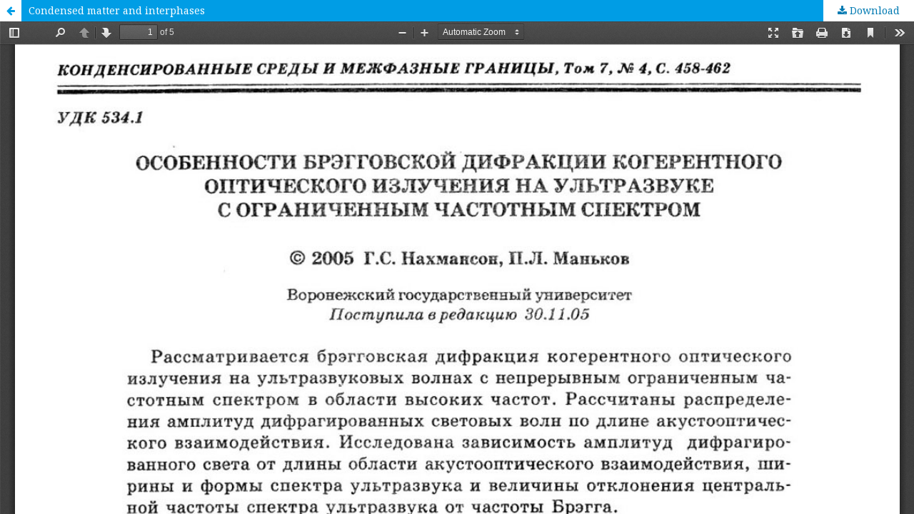

--- FILE ---
content_type: text/html; charset=utf-8
request_url: https://journals.vsu.ru/kcmf/article/view/710/772
body_size: 1427
content:
<!DOCTYPE html>
<html lang="en-US" xml:lang="en-US">
<head>
	<meta http-equiv="Content-Type" content="text/html; charset=utf-8" />
	<meta name="viewport" content="width=device-width, initial-scale=1.0">
	<title>View of Condensed matter and interphases</title>

	
<meta name="generator" content="Open Journal Systems 3.1.2.0">
<link rel="stylesheet" href="https://maxcdn.bootstrapcdn.com/bootstrap/4.0.0/css/bootstrap.min.css" integrity="sha384-Gn5384xqQ1aoWXA+058RXPxPg6fy4IWvTNh0E263XmFcJlSAwiGgFAW/dAiS6JXm" crossorigin="anonymous">
	<link rel="stylesheet" href="https://journals.vsu.ru/kcmf/$$$call$$$/page/page/css?name=stylesheet" type="text/css" /><link rel="stylesheet" href="//fonts.googleapis.com/css?family=Noto+Sans:400,400i,700,700i|Noto+Serif:400,400i,700,700i" type="text/css" /><link rel="stylesheet" href="https://cdnjs.cloudflare.com/ajax/libs/font-awesome/4.7.0/css/font-awesome.css" type="text/css" /><link rel="stylesheet" href="https://journals.vsu.ru/plugins/generic/citations/css/citations.css" type="text/css" /><link rel="stylesheet" href="https://journals.vsu.ru/public/journals/1/styleSheet.css" type="text/css" />
	<script src="//ajax.googleapis.com/ajax/libs/jquery/3.3.1/jquery.min.js" type="text/javascript"></script><script src="//ajax.googleapis.com/ajax/libs/jqueryui/1.12.0/jquery-ui.min.js" type="text/javascript"></script><script src="https://journals.vsu.ru/lib/pkp/js/lib/jquery/plugins/jquery.tag-it.js" type="text/javascript"></script><script src="https://journals.vsu.ru/plugins/themes/default/js/lib/popper/popper.js" type="text/javascript"></script><script src="https://journals.vsu.ru/plugins/themes/default/js/lib/bootstrap/util.js" type="text/javascript"></script><script src="https://journals.vsu.ru/plugins/themes/default/js/lib/bootstrap/dropdown.js" type="text/javascript"></script><script src="https://journals.vsu.ru/plugins/themes/default/js/main.js" type="text/javascript"></script><script type="text/javascript">
(function(i,s,o,g,r,a,m){i['GoogleAnalyticsObject']=r;i[r]=i[r]||function(){
(i[r].q=i[r].q||[]).push(arguments)},i[r].l=1*new Date();a=s.createElement(o),
m=s.getElementsByTagName(o)[0];a.async=1;a.src=g;m.parentNode.insertBefore(a,m)
})(window,document,'script','https://www.google-analytics.com/analytics.js','ga');

ga('create', 'UA-159008722-1', 'auto');
ga('send', 'pageview');
</script>
</head>
<body class="pkp_page_article pkp_op_view">

		<header class="header_view">

		<a href="https://journals.vsu.ru/kcmf/article/view/710" class="return">
			<span class="pkp_screen_reader">
									Return to Article Details
							</span>
		</a>

		<a href="https://journals.vsu.ru/kcmf/article/view/710" class="title">
			Condensed matter and interphases
		</a>

		<a href="https://journals.vsu.ru/kcmf/article/download/710/772/" class="download" download>
			<span class="label">
				Download
			</span>
			<span class="pkp_screen_reader">
				Download PDF
			</span>
		</a>

	</header>

	<div id="pdfCanvasContainer" class="galley_view">
		<iframe src="https://journals.vsu.ru/plugins/generic/pdfJsViewer/pdf.js/web/viewer.html?file=https%3A%2F%2Fjournals.vsu.ru%2Fkcmf%2Farticle%2Fdownload%2F710%2F772%2F" width="100%" height="100%" style="min-height: 500px;" allowfullscreen webkitallowfullscreen></iframe>
	</div>
	<script src="https://code.jquery.com/jquery-3.5.1.slim.min.js" integrity="sha384-DfXdz2htPH0lsSSs5nCTpuj/zy4C+OGpamoFVy38MVBnE+IbbVYUew+OrCXaRkfj" crossorigin="anonymous"></script>
<script src="https://cdn.jsdelivr.net/npm/popper.js@1.16.0/dist/umd/popper.min.js" integrity="sha384-Q6E9RHvbIyZFJoft+2mJbHaEWldlvI9IOYy5n3zV9zzTtmI3UksdQRVvoxMfooAo" crossorigin="anonymous"></script>
<script src="https://stackpath.bootstrapcdn.com/bootstrap/4.5.0/js/bootstrap.min.js" integrity="sha384-OgVRvuATP1z7JjHLkuOU7Xw704+h835Lr+6QL9UvYjZE3Ipu6Tp75j7Bh/kR0JKI" crossorigin="anonymous"></script>
</body>
</html>


--- FILE ---
content_type: text/css
request_url: https://journals.vsu.ru/public/journals/1/styleSheet.css
body_size: -69
content:
.pkp_brand_footer {
    display: none !important;
}


--- FILE ---
content_type: text/plain
request_url: https://www.google-analytics.com/j/collect?v=1&_v=j102&a=2012642935&t=pageview&_s=1&dl=https%3A%2F%2Fjournals.vsu.ru%2Fkcmf%2Farticle%2Fview%2F710%2F772&ul=en-us%40posix&dt=View%20of%20Condensed%20matter%20and%20interphases&sr=1280x720&vp=1280x720&_u=IEBAAEABAAAAACAAI~&jid=1340494388&gjid=1823858088&cid=1714773419.1768819791&tid=UA-159008722-1&_gid=704667046.1768819791&_r=1&_slc=1&z=1642061893
body_size: -450
content:
2,cG-Q5LR4NCNTY